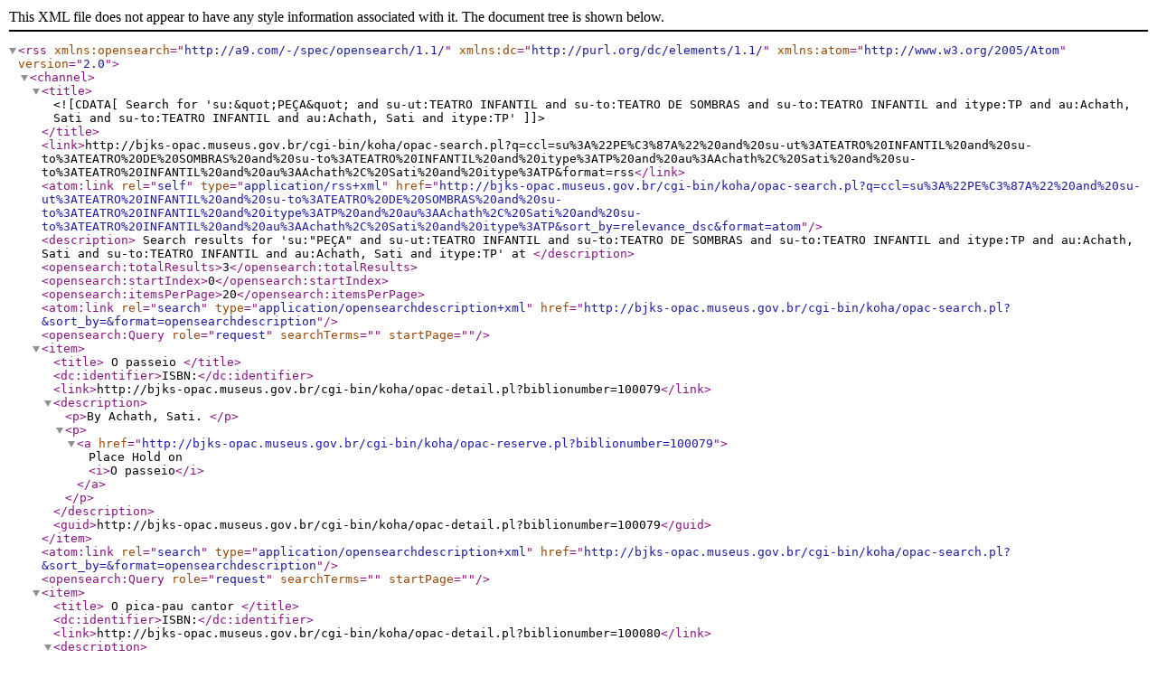

--- FILE ---
content_type: text/xml; charset=UTF-8
request_url: http://bjks-opac.museus.gov.br/cgi-bin/koha/opac-search.pl?q=ccl=su%3A%22PE%C3%87A%22%20and%20su-ut%3ATEATRO%20INFANTIL%20and%20su-to%3ATEATRO%20DE%20SOMBRAS%20and%20su-to%3ATEATRO%20INFANTIL%20and%20itype%3ATP%20and%20au%3AAchath%2C%20Sati%20and%20su-to%3ATEATRO%20INFANTIL%20and%20au%3AAchath%2C%20Sati%20and%20itype%3ATP%20and%20%28%20%28allrecords%2CAlwaysMatches%3D%27%27%29%20and%20%28not-onloan-count%2Cst-numeric%20%3E%3D%201%29%20and%20%28lost%2Cst-numeric%3D0%29%20%29&format=rss
body_size: 850
content:









<rss version="2.0"
      xmlns:opensearch="http://a9.com/-/spec/opensearch/1.1/"
      xmlns:dc="http://purl.org/dc/elements/1.1/"
      xmlns:atom="http://www.w3.org/2005/Atom">
 <channel>
 <title><![CDATA[ Search for 'su:&quot;PEÇA&quot; and su-ut:TEATRO INFANTIL and su-to:TEATRO DE SOMBRAS and su-to:TEATRO INFANTIL and itype:TP and au:Achath, Sati and su-to:TEATRO INFANTIL and au:Achath, Sati and itype:TP']]></title>
 <link>http://bjks-opac.museus.gov.br/cgi-bin/koha/opac-search.pl?q=ccl=su%3A%22PE%C3%87A%22%20and%20su-ut%3ATEATRO%20INFANTIL%20and%20su-to%3ATEATRO%20DE%20SOMBRAS%20and%20su-to%3ATEATRO%20INFANTIL%20and%20itype%3ATP%20and%20au%3AAchath%2C%20Sati%20and%20su-to%3ATEATRO%20INFANTIL%20and%20au%3AAchath%2C%20Sati%20and%20itype%3ATP&amp;format=rss</link>
 <atom:link rel="self" type="application/rss+xml" href="http://bjks-opac.museus.gov.br/cgi-bin/koha/opac-search.pl?q=ccl=su%3A%22PE%C3%87A%22%20and%20su-ut%3ATEATRO%20INFANTIL%20and%20su-to%3ATEATRO%20DE%20SOMBRAS%20and%20su-to%3ATEATRO%20INFANTIL%20and%20itype%3ATP%20and%20au%3AAchath%2C%20Sati%20and%20su-to%3ATEATRO%20INFANTIL%20and%20au%3AAchath%2C%20Sati%20and%20itype%3ATP&amp;sort_by=relevance_dsc&amp;format=atom"/>
 <description> Search results for 'su:&quot;PEÇA&quot; and su-ut:TEATRO INFANTIL and su-to:TEATRO DE SOMBRAS and su-to:TEATRO INFANTIL and itype:TP and au:Achath, Sati and su-to:TEATRO INFANTIL and au:Achath, Sati and itype:TP' at </description>
 <opensearch:totalResults>3</opensearch:totalResults>
 <opensearch:startIndex>0</opensearch:startIndex>
 
 <opensearch:itemsPerPage>20</opensearch:itemsPerPage>
 
 
 <atom:link rel="search" type="application/opensearchdescription+xml" href="http://bjks-opac.museus.gov.br/cgi-bin/koha/opac-search.pl?&amp;sort_by=&amp;format=opensearchdescription"/>
 <opensearch:Query role="request" searchTerms="" startPage="" />
 <item>
 <title>
 O passeio






</title>
 <dc:identifier>ISBN:</dc:identifier>
 
 <link>http://bjks-opac.museus.gov.br/cgi-bin/koha/opac-detail.pl?biblionumber=100079</link>
 
 <description>









	   <p>By Achath, Sati. 
	   
                        
                        
                        
                        
       </p>

<p><a href="http://bjks-opac.museus.gov.br/cgi-bin/koha/opac-reserve.pl?biblionumber=100079">Place Hold on <i>O passeio</i></a></p>

						</description>
 <guid>http://bjks-opac.museus.gov.br/cgi-bin/koha/opac-detail.pl?biblionumber=100079</guid>
 </item>
 
 <atom:link rel="search" type="application/opensearchdescription+xml" href="http://bjks-opac.museus.gov.br/cgi-bin/koha/opac-search.pl?&amp;sort_by=&amp;format=opensearchdescription"/>
 <opensearch:Query role="request" searchTerms="" startPage="" />
 <item>
 <title>
 O pica-pau cantor






</title>
 <dc:identifier>ISBN:</dc:identifier>
 
 <link>http://bjks-opac.museus.gov.br/cgi-bin/koha/opac-detail.pl?biblionumber=100080</link>
 
 <description>









	   <p>By Achath, Sati. 
	   
                        
                        
                        
                        
       </p>

<p><a href="http://bjks-opac.museus.gov.br/cgi-bin/koha/opac-reserve.pl?biblionumber=100080">Place Hold on <i>O pica-pau cantor</i></a></p>

						</description>
 <guid>http://bjks-opac.museus.gov.br/cgi-bin/koha/opac-detail.pl?biblionumber=100080</guid>
 </item>
 
 <atom:link rel="search" type="application/opensearchdescription+xml" href="http://bjks-opac.museus.gov.br/cgi-bin/koha/opac-search.pl?&amp;sort_by=&amp;format=opensearchdescription"/>
 <opensearch:Query role="request" searchTerms="" startPage="" />
 <item>
 <title>
 O coelho e a tartaruga


 a revanche





</title>
 <dc:identifier>ISBN:</dc:identifier>
 
 <link>http://bjks-opac.museus.gov.br/cgi-bin/koha/opac-detail.pl?biblionumber=100081</link>
 
 <description>









	   <p>By Achath, Sati. 
	   
                        
                        
                        
                        
       </p>

<p><a href="http://bjks-opac.museus.gov.br/cgi-bin/koha/opac-reserve.pl?biblionumber=100081">Place Hold on <i>O coelho e a tartaruga</i></a></p>

						</description>
 <guid>http://bjks-opac.museus.gov.br/cgi-bin/koha/opac-detail.pl?biblionumber=100081</guid>
 </item>
 
 </channel>
</rss>





